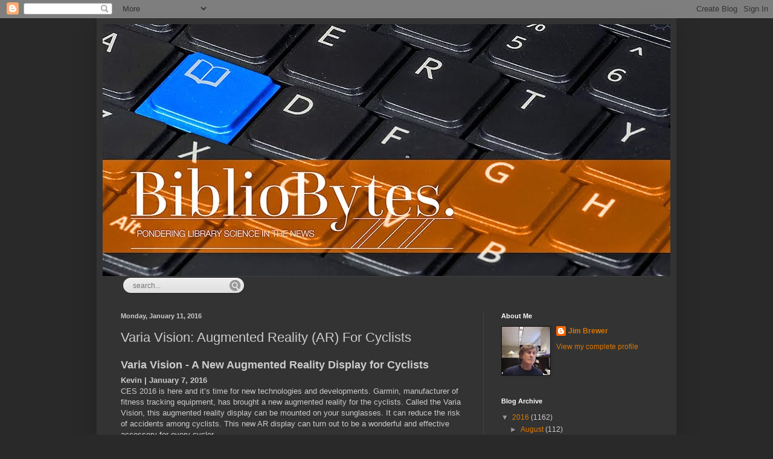

--- FILE ---
content_type: text/html; charset=UTF-8
request_url: http://bibliobytes.blogspot.com/2016/01/varia-vision-augmented-reality-ar-for.html
body_size: 17119
content:
<!DOCTYPE html>
<html class='v2' dir='ltr' xmlns='http://www.w3.org/1999/xhtml' xmlns:b='http://www.google.com/2005/gml/b' xmlns:data='http://www.google.com/2005/gml/data' xmlns:expr='http://www.google.com/2005/gml/expr'>
<head>
<link href='https://www.blogger.com/static/v1/widgets/335934321-css_bundle_v2.css' rel='stylesheet' type='text/css'/>
<meta content='width=1100' name='viewport'/>
<meta content='text/html; charset=UTF-8' http-equiv='Content-Type'/>
<meta content='blogger' name='generator'/>
<link href='http://bibliobytes.blogspot.com/favicon.ico' rel='icon' type='image/x-icon'/>
<link href='http://bibliobytes.blogspot.com/2016/01/varia-vision-augmented-reality-ar-for.html' rel='canonical'/>
<link rel="alternate" type="application/atom+xml" title="Biblio Bytes: Pondering Library Science in the News - Atom" href="http://bibliobytes.blogspot.com/feeds/posts/default" />
<link rel="alternate" type="application/rss+xml" title="Biblio Bytes: Pondering Library Science in the News - RSS" href="http://bibliobytes.blogspot.com/feeds/posts/default?alt=rss" />
<link rel="service.post" type="application/atom+xml" title="Biblio Bytes: Pondering Library Science in the News - Atom" href="https://www.blogger.com/feeds/295845461648026194/posts/default" />

<link rel="alternate" type="application/atom+xml" title="Biblio Bytes: Pondering Library Science in the News - Atom" href="http://bibliobytes.blogspot.com/feeds/8337012371618283/comments/default" />
<!--Can't find substitution for tag [blog.ieCssRetrofitLinks]-->
<link href='https://static.garmincdn.com/en/products/010-01952-00/g/ad-01.jpg' rel='image_src'/>
<meta content='http://bibliobytes.blogspot.com/2016/01/varia-vision-augmented-reality-ar-for.html' property='og:url'/>
<meta content='Varia Vision: Augmented Reality (AR) For Cyclists' property='og:title'/>
<meta content=' Varia Vision - A New Augmented Reality Display for Cyclists   Kevin | January 7, 2016  CES 2016 is here and it’s time for new technologies ...' property='og:description'/>
<meta content='https://lh3.googleusercontent.com/blogger_img_proxy/AEn0k_t1OflyWBl7_wXt8CxpxSCDXjRa5azQ1oikcSYY5Ey3wpboL8ybFv2Qt3A57-LPje-1DzNqvM_F8_A3NzNpzaovkzLlpJx-0COak7tC60JXhwstErPEXJraFvuUjcaAyqIAPGH1=w1200-h630-p-k-no-nu' property='og:image'/>
<title>Biblio Bytes: Pondering Library Science in the News: Varia Vision: Augmented Reality (AR) For Cyclists</title>
<style id='page-skin-1' type='text/css'><!--
/*
-----------------------------------------------
Blogger Template Style
Name:     Simple
Designer: Blogger
URL:      www.blogger.com
----------------------------------------------- */
/* Content
----------------------------------------------- */
body {
font: normal normal 12px Arial, Tahoma, Helvetica, FreeSans, sans-serif;
color: #cccccc;
background: #292929 none repeat scroll top left;
padding: 0 40px 40px 40px;
}
html body .region-inner {
min-width: 0;
max-width: 100%;
width: auto;
}
h2 {
font-size: 22px;
}
a:link {
text-decoration:none;
color: #dd7700;
}
a:visited {
text-decoration:none;
color: #cc6600;
}
a:hover {
text-decoration:underline;
color: #cc6600;
}
.body-fauxcolumn-outer .fauxcolumn-inner {
background: transparent none repeat scroll top left;
_background-image: none;
}
.body-fauxcolumn-outer .cap-top {
position: absolute;
z-index: 1;
height: 400px;
width: 100%;
}
.body-fauxcolumn-outer .cap-top .cap-left {
width: 100%;
background: transparent none repeat-x scroll top left;
_background-image: none;
}
.content-outer {
-moz-box-shadow: 0 0 40px rgba(0, 0, 0, .15);
-webkit-box-shadow: 0 0 5px rgba(0, 0, 0, .15);
-goog-ms-box-shadow: 0 0 10px #333333;
box-shadow: 0 0 40px rgba(0, 0, 0, .15);
margin-bottom: 1px;
}
.content-inner {
padding: 10px 10px;
}
.content-inner {
background-color: #333333;
}
/* Header
----------------------------------------------- */
.header-outer {
background: transparent none repeat-x scroll 0 -400px;
_background-image: none;
}
.Header h1 {
font: normal normal 60px Arial, Tahoma, Helvetica, FreeSans, sans-serif;
color: #ffffff;
text-shadow: -1px -1px 1px rgba(0, 0, 0, .2);
}
.Header h1 a {
color: #ffffff;
}
.Header .description {
font-size: 140%;
color: #aaaaaa;
}
.header-inner .Header .titlewrapper {
padding: 22px 30px;
}
.header-inner .Header .descriptionwrapper {
padding: 0 30px;
}
/* Tabs
----------------------------------------------- */
.tabs-inner .section:first-child {
border-top: 1px solid #404040;
}
.tabs-inner .section:first-child ul {
margin-top: -1px;
border-top: 1px solid #404040;
border-left: 0 solid #404040;
border-right: 0 solid #404040;
}
.tabs-inner .widget ul {
background: #222222 none repeat-x scroll 0 -800px;
_background-image: none;
border-bottom: 1px solid #404040;
margin-top: 0;
margin-left: -30px;
margin-right: -30px;
}
.tabs-inner .widget li a {
display: inline-block;
padding: .6em 1em;
font: normal normal 14px Arial, Tahoma, Helvetica, FreeSans, sans-serif;
color: #999999;
border-left: 1px solid #333333;
border-right: 0 solid #404040;
}
.tabs-inner .widget li:first-child a {
border-left: none;
}
.tabs-inner .widget li.selected a, .tabs-inner .widget li a:hover {
color: #ffffff;
background-color: #000000;
text-decoration: none;
}
/* Columns
----------------------------------------------- */
.main-outer {
border-top: 0 solid #404040;
}
.fauxcolumn-left-outer .fauxcolumn-inner {
border-right: 1px solid #404040;
}
.fauxcolumn-right-outer .fauxcolumn-inner {
border-left: 1px solid #404040;
}
/* Headings
----------------------------------------------- */
div.widget > h2,
div.widget h2.title {
margin: 0 0 1em 0;
font: normal bold 11px Arial, Tahoma, Helvetica, FreeSans, sans-serif;
color: #ffffff;
}
/* Widgets
----------------------------------------------- */
.widget .zippy {
color: #999999;
text-shadow: 2px 2px 1px rgba(0, 0, 0, .1);
}
.widget .popular-posts ul {
list-style: none;
}
/* Posts
----------------------------------------------- */
h2.date-header {
font: normal bold 11px Arial, Tahoma, Helvetica, FreeSans, sans-serif;
}
.date-header span {
background-color: transparent;
color: #cccccc;
padding: inherit;
letter-spacing: inherit;
margin: inherit;
}
.main-inner {
padding-top: 30px;
padding-bottom: 30px;
}
.main-inner .column-center-inner {
padding: 0 15px;
}
.main-inner .column-center-inner .section {
margin: 0 15px;
}
.post {
margin: 0 0 25px 0;
}
h3.post-title, .comments h4 {
font: normal normal 22px Arial, Tahoma, Helvetica, FreeSans, sans-serif;
margin: .75em 0 0;
}
.post-body {
font-size: 110%;
line-height: 1.4;
position: relative;
}
.post-body img, .post-body .tr-caption-container, .Profile img, .Image img,
.BlogList .item-thumbnail img {
padding: 0;
background: #111111;
border: 1px solid #111111;
-moz-box-shadow: 1px 1px 5px rgba(0, 0, 0, .1);
-webkit-box-shadow: 1px 1px 5px rgba(0, 0, 0, .1);
box-shadow: 1px 1px 5px rgba(0, 0, 0, .1);
}
.post-body img, .post-body .tr-caption-container {
padding: 1px;
}
.post-body .tr-caption-container {
color: #cccccc;
}
.post-body .tr-caption-container img {
padding: 0;
background: transparent;
border: none;
-moz-box-shadow: 0 0 0 rgba(0, 0, 0, .1);
-webkit-box-shadow: 0 0 0 rgba(0, 0, 0, .1);
box-shadow: 0 0 0 rgba(0, 0, 0, .1);
}
.post-header {
margin: 0 0 1.5em;
line-height: 1.6;
font-size: 90%;
}
.post-footer {
margin: 20px -2px 0;
padding: 5px 10px;
color: #888888;
background-color: #303030;
border-bottom: 1px solid #444444;
line-height: 1.6;
font-size: 90%;
}
#comments .comment-author {
padding-top: 1.5em;
border-top: 1px solid #404040;
background-position: 0 1.5em;
}
#comments .comment-author:first-child {
padding-top: 0;
border-top: none;
}
.avatar-image-container {
margin: .2em 0 0;
}
#comments .avatar-image-container img {
border: 1px solid #111111;
}
/* Comments
----------------------------------------------- */
.comments .comments-content .icon.blog-author {
background-repeat: no-repeat;
background-image: url([data-uri]);
}
.comments .comments-content .loadmore a {
border-top: 1px solid #999999;
border-bottom: 1px solid #999999;
}
.comments .comment-thread.inline-thread {
background-color: #303030;
}
.comments .continue {
border-top: 2px solid #999999;
}
/* Accents
---------------------------------------------- */
.section-columns td.columns-cell {
border-left: 1px solid #404040;
}
.blog-pager {
background: transparent none no-repeat scroll top center;
}
.blog-pager-older-link, .home-link,
.blog-pager-newer-link {
background-color: #333333;
padding: 5px;
}
.footer-outer {
border-top: 0 dashed #bbbbbb;
}
/* Mobile
----------------------------------------------- */
body.mobile  {
background-size: auto;
}
.mobile .body-fauxcolumn-outer {
background: transparent none repeat scroll top left;
}
.mobile .body-fauxcolumn-outer .cap-top {
background-size: 100% auto;
}
.mobile .content-outer {
-webkit-box-shadow: 0 0 3px rgba(0, 0, 0, .15);
box-shadow: 0 0 3px rgba(0, 0, 0, .15);
}
.mobile .tabs-inner .widget ul {
margin-left: 0;
margin-right: 0;
}
.mobile .post {
margin: 0;
}
.mobile .main-inner .column-center-inner .section {
margin: 0;
}
.mobile .date-header span {
padding: 0.1em 10px;
margin: 0 -10px;
}
.mobile h3.post-title {
margin: 0;
}
.mobile .blog-pager {
background: transparent none no-repeat scroll top center;
}
.mobile .footer-outer {
border-top: none;
}
.mobile .main-inner, .mobile .footer-inner {
background-color: #333333;
}
.mobile-index-contents {
color: #cccccc;
}
.mobile-link-button {
background-color: #dd7700;
}
.mobile-link-button a:link, .mobile-link-button a:visited {
color: #ffffff;
}
.mobile .tabs-inner .section:first-child {
border-top: none;
}
.mobile .tabs-inner .PageList .widget-content {
background-color: #000000;
color: #ffffff;
border-top: 1px solid #404040;
border-bottom: 1px solid #404040;
}
.mobile .tabs-inner .PageList .widget-content .pagelist-arrow {
border-left: 1px solid #404040;
}

--></style>
<style id='template-skin-1' type='text/css'><!--
body {
min-width: 960px;
}
.content-outer, .content-fauxcolumn-outer, .region-inner {
min-width: 960px;
max-width: 960px;
_width: 960px;
}
.main-inner .columns {
padding-left: 0px;
padding-right: 310px;
}
.main-inner .fauxcolumn-center-outer {
left: 0px;
right: 310px;
/* IE6 does not respect left and right together */
_width: expression(this.parentNode.offsetWidth -
parseInt("0px") -
parseInt("310px") + 'px');
}
.main-inner .fauxcolumn-left-outer {
width: 0px;
}
.main-inner .fauxcolumn-right-outer {
width: 310px;
}
.main-inner .column-left-outer {
width: 0px;
right: 100%;
margin-left: -0px;
}
.main-inner .column-right-outer {
width: 310px;
margin-right: -310px;
}
#layout {
min-width: 0;
}
#layout .content-outer {
min-width: 0;
width: 800px;
}
#layout .region-inner {
min-width: 0;
width: auto;
}
--></style>
<link href='https://www.blogger.com/dyn-css/authorization.css?targetBlogID=295845461648026194&amp;zx=58981f69-dfcd-48ee-aa3e-adc4084b5276' media='none' onload='if(media!=&#39;all&#39;)media=&#39;all&#39;' rel='stylesheet'/><noscript><link href='https://www.blogger.com/dyn-css/authorization.css?targetBlogID=295845461648026194&amp;zx=58981f69-dfcd-48ee-aa3e-adc4084b5276' rel='stylesheet'/></noscript>
<meta name='google-adsense-platform-account' content='ca-host-pub-1556223355139109'/>
<meta name='google-adsense-platform-domain' content='blogspot.com'/>

</head>
<script>
  (function(i,s,o,g,r,a,m){i['GoogleAnalyticsObject']=r;i[r]=i[r]||function(){
  (i[r].q=i[r].q||[]).push(arguments)},i[r].l=1*new Date();a=s.createElement(o),
  m=s.getElementsByTagName(o)[0];a.async=1;a.src=g;m.parentNode.insertBefore(a,m)
  })(window,document,'script','//www.google-analytics.com/analytics.js','ga');

  ga('create', 'UA-64746707-1', 'auto');
  ga('send', 'pageview');

</script>
<body class='loading variant-dark'>
<div class='navbar section' id='navbar' name='Navbar'><div class='widget Navbar' data-version='1' id='Navbar1'><script type="text/javascript">
    function setAttributeOnload(object, attribute, val) {
      if(window.addEventListener) {
        window.addEventListener('load',
          function(){ object[attribute] = val; }, false);
      } else {
        window.attachEvent('onload', function(){ object[attribute] = val; });
      }
    }
  </script>
<div id="navbar-iframe-container"></div>
<script type="text/javascript" src="https://apis.google.com/js/platform.js"></script>
<script type="text/javascript">
      gapi.load("gapi.iframes:gapi.iframes.style.bubble", function() {
        if (gapi.iframes && gapi.iframes.getContext) {
          gapi.iframes.getContext().openChild({
              url: 'https://www.blogger.com/navbar/295845461648026194?po\x3d8337012371618283\x26origin\x3dhttp://bibliobytes.blogspot.com',
              where: document.getElementById("navbar-iframe-container"),
              id: "navbar-iframe"
          });
        }
      });
    </script><script type="text/javascript">
(function() {
var script = document.createElement('script');
script.type = 'text/javascript';
script.src = '//pagead2.googlesyndication.com/pagead/js/google_top_exp.js';
var head = document.getElementsByTagName('head')[0];
if (head) {
head.appendChild(script);
}})();
</script>
</div></div>
<div class='body-fauxcolumns'>
<div class='fauxcolumn-outer body-fauxcolumn-outer'>
<div class='cap-top'>
<div class='cap-left'></div>
<div class='cap-right'></div>
</div>
<div class='fauxborder-left'>
<div class='fauxborder-right'></div>
<div class='fauxcolumn-inner'>
</div>
</div>
<div class='cap-bottom'>
<div class='cap-left'></div>
<div class='cap-right'></div>
</div>
</div>
</div>
<div class='content'>
<div class='content-fauxcolumns'>
<div class='fauxcolumn-outer content-fauxcolumn-outer'>
<div class='cap-top'>
<div class='cap-left'></div>
<div class='cap-right'></div>
</div>
<div class='fauxborder-left'>
<div class='fauxborder-right'></div>
<div class='fauxcolumn-inner'>
</div>
</div>
<div class='cap-bottom'>
<div class='cap-left'></div>
<div class='cap-right'></div>
</div>
</div>
</div>
<div class='content-outer'>
<div class='content-cap-top cap-top'>
<div class='cap-left'></div>
<div class='cap-right'></div>
</div>
<div class='fauxborder-left content-fauxborder-left'>
<div class='fauxborder-right content-fauxborder-right'></div>
<div class='content-inner'>
<header>
<div class='header-outer'>
<div class='header-cap-top cap-top'>
<div class='cap-left'></div>
<div class='cap-right'></div>
</div>
<div class='fauxborder-left header-fauxborder-left'>
<div class='fauxborder-right header-fauxborder-right'></div>
<div class='region-inner header-inner'>
<div class='header section' id='header' name='Header'><div class='widget Header' data-version='1' id='Header1'>
<div id='header-inner'>
<a href='http://bibliobytes.blogspot.com/' style='display: block'>
<img alt='Biblio Bytes: Pondering Library Science in the News' height='417px; ' id='Header1_headerimg' src='https://blogger.googleusercontent.com/img/b/R29vZ2xl/AVvXsEh98iDyH262i53XOjm3BvZ-TBUYKjwxikquX80tJ7OGjyGJS0NA_l98MSMrKNV4ospxAZiKDsXxzhsD5kZ_bmaEQ-Tc4NzoY8gy0v_iBRNlKvs3gqJIytFw4pCCSvBUtns7tqFIy5KIDyM/s1600/Keyboard+Header+faded_a.jpg' style='display: block' width='1000px; '/>
</a>
</div>
</div></div>
</div>
</div>
<div class='header-cap-bottom cap-bottom'>
<div class='cap-left'></div>
<div class='cap-right'></div>
</div>
</div>
</header>
<div class='tabs-outer'>
<div class='tabs-cap-top cap-top'>
<div class='cap-left'></div>
<div class='cap-right'></div>
</div>
<div class='fauxborder-left tabs-fauxborder-left'>
<div class='fauxborder-right tabs-fauxborder-right'></div>
<div class='region-inner tabs-inner'>
<div class='tabs section' id='crosscol' name='Cross-Column'><div class='widget HTML' data-version='1' id='HTML1'>
<h2 class='title'>Search Box</h2>
<div class='widget-content'>
<style>
#searchbox {
    background: url(https://blogger.googleusercontent.com/img/b/R29vZ2xl/AVvXsEi5FwFnASnoUN0I-J_hHrLNNbyavzSFlHnnFcuJJblz5ayCJ6djygcVapxuu6IJwHpwRRul3hZAXSVNg_cdD5W_J_i_cUwWX3h97a8FdhxmbkHAMD3khlyGB-0H4j50akOg_C3XU6VguJY2/s1600/searchbar.png) no-repeat;
    width: 208px;
    height: 29px;
}
input:focus::-webkit-input-placeholder {
    color: transparent;
}
input:focus:-moz-placeholder {
    color: transparent;
}
input:focus::-moz-placeholder {
    color: transparent;
}
#searchbox input {
    outline: none;
}
#searchbox input[type="text"] {
    background: transparent;
    margin: 3px 0px 0px 20px;
    padding: 5px 0px 5px 0px;
    border-width: 0px;
    font-family: "Arial Narrow", Arial, sans-serif;
    font-size: 12px;
    color: #828282;
    width: 70%;
    display: inline-table;
    vertical-align: top;
}
#button-submit {
    background: url(https://blogger.googleusercontent.com/img/b/R29vZ2xl/AVvXsEjK7PCqIvFYFvfP4AwvFYZHU5qgckfpi96f29OVnNETitK759_6_leJ_s2fH55r9E9xSauG2dSfCI2dUeiT7edd-bxGsAqrz8v4tJJ2iHu2SELMpNfsBhZRSbh_n3syHeldQcVpDdFuOvns/s1600/magnifier.png) no-repeat;
    border-width: 0px;
    cursor: pointer;
    margin-left: 10px;
    margin-top: 4px;
    width: 21px;
    height: 22px;
}
#button-submit:hover {
    background: url(https://blogger.googleusercontent.com/img/b/R29vZ2xl/AVvXsEgebqqds_duY1OEVVdGCReqwV5_L2oU9tCIahvlmmGbHO0VSo-JHJtghWhFuW1Qs12dg5C6Na-JkiHiq1lIJuIb2mHrMqZDfpoKV-k1JHRLtH_53Qd6e05ZkEo_x_jnY5DBRPtIMpcg2Xnc/s1600/magnifier-hover.png) no-repeat;
}
#button-submit:active {
    background: url(https://blogger.googleusercontent.com/img/b/R29vZ2xl/AVvXsEgebqqds_duY1OEVVdGCReqwV5_L2oU9tCIahvlmmGbHO0VSo-JHJtghWhFuW1Qs12dg5C6Na-JkiHiq1lIJuIb2mHrMqZDfpoKV-k1JHRLtH_53Qd6e05ZkEo_x_jnY5DBRPtIMpcg2Xnc/s1600/magnifier-hover.png) no-repeat;
    outline: none;
}
#button-submit::-moz-focus-inner {
    border: 0;
}
</style>

<form id="searchbox" method="get" action="/search" autocomplete="off">
    <input name="q" type="text" size="15" placeholder="search..." />
    <input id="button-submit" type="submit" value="" />
</form>
</div>
<div class='clear'></div>
</div></div>
<div class='tabs no-items section' id='crosscol-overflow' name='Cross-Column 2'></div>
</div>
</div>
<div class='tabs-cap-bottom cap-bottom'>
<div class='cap-left'></div>
<div class='cap-right'></div>
</div>
</div>
<div class='main-outer'>
<div class='main-cap-top cap-top'>
<div class='cap-left'></div>
<div class='cap-right'></div>
</div>
<div class='fauxborder-left main-fauxborder-left'>
<div class='fauxborder-right main-fauxborder-right'></div>
<div class='region-inner main-inner'>
<div class='columns fauxcolumns'>
<div class='fauxcolumn-outer fauxcolumn-center-outer'>
<div class='cap-top'>
<div class='cap-left'></div>
<div class='cap-right'></div>
</div>
<div class='fauxborder-left'>
<div class='fauxborder-right'></div>
<div class='fauxcolumn-inner'>
</div>
</div>
<div class='cap-bottom'>
<div class='cap-left'></div>
<div class='cap-right'></div>
</div>
</div>
<div class='fauxcolumn-outer fauxcolumn-left-outer'>
<div class='cap-top'>
<div class='cap-left'></div>
<div class='cap-right'></div>
</div>
<div class='fauxborder-left'>
<div class='fauxborder-right'></div>
<div class='fauxcolumn-inner'>
</div>
</div>
<div class='cap-bottom'>
<div class='cap-left'></div>
<div class='cap-right'></div>
</div>
</div>
<div class='fauxcolumn-outer fauxcolumn-right-outer'>
<div class='cap-top'>
<div class='cap-left'></div>
<div class='cap-right'></div>
</div>
<div class='fauxborder-left'>
<div class='fauxborder-right'></div>
<div class='fauxcolumn-inner'>
</div>
</div>
<div class='cap-bottom'>
<div class='cap-left'></div>
<div class='cap-right'></div>
</div>
</div>
<!-- corrects IE6 width calculation -->
<div class='columns-inner'>
<div class='column-center-outer'>
<div class='column-center-inner'>
<div class='main section' id='main' name='Main'><div class='widget Blog' data-version='1' id='Blog1'>
<div class='blog-posts hfeed'>

          <div class="date-outer">
        
<h2 class='date-header'><span>Monday, January 11, 2016</span></h2>

          <div class="date-posts">
        
<div class='post-outer'>
<div class='post hentry' itemprop='blogPost' itemscope='itemscope' itemtype='http://schema.org/BlogPosting'>
<meta content='https://static.garmincdn.com/en/products/010-01952-00/g/ad-01.jpg' itemprop='image_url'/>
<meta content='295845461648026194' itemprop='blogId'/>
<meta content='8337012371618283' itemprop='postId'/>
<a name='8337012371618283'></a>
<h3 class='post-title entry-title' itemprop='name'>
Varia Vision: Augmented Reality (AR) For Cyclists
</h3>
<div class='post-header'>
<div class='post-header-line-1'></div>
</div>
<div class='post-body entry-content' id='post-body-8337012371618283' itemprop='description articleBody'>
<h2>
<span style="font-family: Trebuchet MS, sans-serif; font-size: large;">Varia Vision - A New Augmented Reality Display for Cyclists</span></h2>
<h3>
<span style="font-family: Trebuchet MS, sans-serif; font-size: small;">Kevin | January 7, 2016</span></h3>
<span style="font-family: Trebuchet MS, sans-serif;">CES 2016 is here and it&#8217;s time for new technologies and developments. Garmin, manufacturer of fitness tracking equipment, has brought a new augmented reality for the cyclists. Called the Varia Vision, this augmented reality display can be mounted on your sunglasses. It can reduce the risk of accidents among cyclists. This new AR display can turn out to be a wonderful and effective accessory for every cycler.</span><br />
<br />
<table align="center" cellpadding="0" cellspacing="0" class="tr-caption-container" style="margin-left: auto; margin-right: auto; text-align: center;"><tbody>
<tr><td style="text-align: center;"><img alt="varia vision" height="201" src="https://static.garmincdn.com/en/products/010-01952-00/g/ad-01.jpg" style="margin-left: auto; margin-right: auto;" width="640" /></td></tr>
<tr><td class="tr-caption" style="text-align: center;"><span style="font-family: Trebuchet MS, sans-serif; font-size: x-small;">Source:&nbsp;<a href="https://buy.garmin.com/en-US/US/into-sports/cycling/varia-vision-in-sight-display/prod530536.html" target="_blank">https://buy.garmin.com/en-US/US/into-sports/cycling/varia-vision-in-sight-display/prod530536.html</a></span></td></tr>
</tbody></table>
<br />
<span style="font-family: Trebuchet MS, sans-serif;">&lt;more at <a href="http://www.augmentedrealitytrends.com/augmented-reality/varia-vision.html" target="_blank">http://www.augmentedrealitytrends.com/augmented-reality/varia-vision.html</a>; related links:&nbsp;<a href="https://buy.garmin.com/en-US/US/into-sports/cycling/varia-vision-in-sight-display/prod530536.html" target="_blank">https://buy.garmin.com/en-US/US/into-sports/cycling/varia-vision-in-sight-display/prod530536.html</a>&nbsp;<i>(Varia Vision&#8482; In-sight Display.&nbsp;Part Number: 010-01952-00)</i>&nbsp;and&nbsp;<a href="http://thenextdigit.com/27494/garmins-varia-vision-brings-augmented-reality-cycling/" target="_blank">http://thenextdigit.com/27494/garmins-varia-vision-brings-augmented-reality-cycling/</a>&nbsp;<i>(Garmin's Varia Vision brings augmented reality to cycling. January 11, 2016)</i>&gt;</span>
<div style='clear: both;'></div>
</div>
<div class='post-footer'>
<div class='post-footer-line post-footer-line-1'><span class='post-author vcard'>
Posted by
<span class='fn' itemprop='author' itemscope='itemscope' itemtype='http://schema.org/Person'>
<meta content='https://www.blogger.com/profile/08998908889819511860' itemprop='url'/>
<a class='g-profile' href='https://www.blogger.com/profile/08998908889819511860' rel='author' title='author profile'>
<span itemprop='name'>Jim Brewer</span>
</a>
</span>
</span>
<span class='post-timestamp'>
at
<meta content='http://bibliobytes.blogspot.com/2016/01/varia-vision-augmented-reality-ar-for.html' itemprop='url'/>
<a class='timestamp-link' href='http://bibliobytes.blogspot.com/2016/01/varia-vision-augmented-reality-ar-for.html' rel='bookmark' title='permanent link'><abbr class='published' itemprop='datePublished' title='2016-01-11T09:50:00-08:00'>9:50&#8239;AM</abbr></a>
</span>
<span class='post-comment-link'>
</span>
<span class='post-icons'>
<span class='item-control blog-admin pid-1613893984'>
<a href='https://www.blogger.com/post-edit.g?blogID=295845461648026194&postID=8337012371618283&from=pencil' title='Edit Post'>
<img alt='' class='icon-action' height='18' src='https://resources.blogblog.com/img/icon18_edit_allbkg.gif' width='18'/>
</a>
</span>
</span>
<div class='post-share-buttons goog-inline-block'>
<a class='goog-inline-block share-button sb-email' href='https://www.blogger.com/share-post.g?blogID=295845461648026194&postID=8337012371618283&target=email' target='_blank' title='Email This'><span class='share-button-link-text'>Email This</span></a><a class='goog-inline-block share-button sb-blog' href='https://www.blogger.com/share-post.g?blogID=295845461648026194&postID=8337012371618283&target=blog' onclick='window.open(this.href, "_blank", "height=270,width=475"); return false;' target='_blank' title='BlogThis!'><span class='share-button-link-text'>BlogThis!</span></a><a class='goog-inline-block share-button sb-twitter' href='https://www.blogger.com/share-post.g?blogID=295845461648026194&postID=8337012371618283&target=twitter' target='_blank' title='Share to X'><span class='share-button-link-text'>Share to X</span></a><a class='goog-inline-block share-button sb-facebook' href='https://www.blogger.com/share-post.g?blogID=295845461648026194&postID=8337012371618283&target=facebook' onclick='window.open(this.href, "_blank", "height=430,width=640"); return false;' target='_blank' title='Share to Facebook'><span class='share-button-link-text'>Share to Facebook</span></a><a class='goog-inline-block share-button sb-pinterest' href='https://www.blogger.com/share-post.g?blogID=295845461648026194&postID=8337012371618283&target=pinterest' target='_blank' title='Share to Pinterest'><span class='share-button-link-text'>Share to Pinterest</span></a>
</div>
</div>
<div class='post-footer-line post-footer-line-2'><span class='post-labels'>
</span>
</div>
<div class='post-footer-line post-footer-line-3'><span class='post-location'>
</span>
</div>
</div>
</div>
<div class='comments' id='comments'>
<a name='comments'></a>
<h4>1 comment:</h4>
<div class='comments-content'>
<script async='async' src='' type='text/javascript'></script>
<script type='text/javascript'>
    (function() {
      var items = null;
      var msgs = null;
      var config = {};

// <![CDATA[
      var cursor = null;
      if (items && items.length > 0) {
        cursor = parseInt(items[items.length - 1].timestamp) + 1;
      }

      var bodyFromEntry = function(entry) {
        var text = (entry &&
                    ((entry.content && entry.content.$t) ||
                     (entry.summary && entry.summary.$t))) ||
            '';
        if (entry && entry.gd$extendedProperty) {
          for (var k in entry.gd$extendedProperty) {
            if (entry.gd$extendedProperty[k].name == 'blogger.contentRemoved') {
              return '<span class="deleted-comment">' + text + '</span>';
            }
          }
        }
        return text;
      }

      var parse = function(data) {
        cursor = null;
        var comments = [];
        if (data && data.feed && data.feed.entry) {
          for (var i = 0, entry; entry = data.feed.entry[i]; i++) {
            var comment = {};
            // comment ID, parsed out of the original id format
            var id = /blog-(\d+).post-(\d+)/.exec(entry.id.$t);
            comment.id = id ? id[2] : null;
            comment.body = bodyFromEntry(entry);
            comment.timestamp = Date.parse(entry.published.$t) + '';
            if (entry.author && entry.author.constructor === Array) {
              var auth = entry.author[0];
              if (auth) {
                comment.author = {
                  name: (auth.name ? auth.name.$t : undefined),
                  profileUrl: (auth.uri ? auth.uri.$t : undefined),
                  avatarUrl: (auth.gd$image ? auth.gd$image.src : undefined)
                };
              }
            }
            if (entry.link) {
              if (entry.link[2]) {
                comment.link = comment.permalink = entry.link[2].href;
              }
              if (entry.link[3]) {
                var pid = /.*comments\/default\/(\d+)\?.*/.exec(entry.link[3].href);
                if (pid && pid[1]) {
                  comment.parentId = pid[1];
                }
              }
            }
            comment.deleteclass = 'item-control blog-admin';
            if (entry.gd$extendedProperty) {
              for (var k in entry.gd$extendedProperty) {
                if (entry.gd$extendedProperty[k].name == 'blogger.itemClass') {
                  comment.deleteclass += ' ' + entry.gd$extendedProperty[k].value;
                } else if (entry.gd$extendedProperty[k].name == 'blogger.displayTime') {
                  comment.displayTime = entry.gd$extendedProperty[k].value;
                }
              }
            }
            comments.push(comment);
          }
        }
        return comments;
      };

      var paginator = function(callback) {
        if (hasMore()) {
          var url = config.feed + '?alt=json&v=2&orderby=published&reverse=false&max-results=50';
          if (cursor) {
            url += '&published-min=' + new Date(cursor).toISOString();
          }
          window.bloggercomments = function(data) {
            var parsed = parse(data);
            cursor = parsed.length < 50 ? null
                : parseInt(parsed[parsed.length - 1].timestamp) + 1
            callback(parsed);
            window.bloggercomments = null;
          }
          url += '&callback=bloggercomments';
          var script = document.createElement('script');
          script.type = 'text/javascript';
          script.src = url;
          document.getElementsByTagName('head')[0].appendChild(script);
        }
      };
      var hasMore = function() {
        return !!cursor;
      };
      var getMeta = function(key, comment) {
        if ('iswriter' == key) {
          var matches = !!comment.author
              && comment.author.name == config.authorName
              && comment.author.profileUrl == config.authorUrl;
          return matches ? 'true' : '';
        } else if ('deletelink' == key) {
          return config.baseUri + '/comment/delete/'
               + config.blogId + '/' + comment.id;
        } else if ('deleteclass' == key) {
          return comment.deleteclass;
        }
        return '';
      };

      var replybox = null;
      var replyUrlParts = null;
      var replyParent = undefined;

      var onReply = function(commentId, domId) {
        if (replybox == null) {
          // lazily cache replybox, and adjust to suit this style:
          replybox = document.getElementById('comment-editor');
          if (replybox != null) {
            replybox.height = '250px';
            replybox.style.display = 'block';
            replyUrlParts = replybox.src.split('#');
          }
        }
        if (replybox && (commentId !== replyParent)) {
          replybox.src = '';
          document.getElementById(domId).insertBefore(replybox, null);
          replybox.src = replyUrlParts[0]
              + (commentId ? '&parentID=' + commentId : '')
              + '#' + replyUrlParts[1];
          replyParent = commentId;
        }
      };

      var hash = (window.location.hash || '#').substring(1);
      var startThread, targetComment;
      if (/^comment-form_/.test(hash)) {
        startThread = hash.substring('comment-form_'.length);
      } else if (/^c[0-9]+$/.test(hash)) {
        targetComment = hash.substring(1);
      }

      // Configure commenting API:
      var configJso = {
        'maxDepth': config.maxThreadDepth
      };
      var provider = {
        'id': config.postId,
        'data': items,
        'loadNext': paginator,
        'hasMore': hasMore,
        'getMeta': getMeta,
        'onReply': onReply,
        'rendered': true,
        'initComment': targetComment,
        'initReplyThread': startThread,
        'config': configJso,
        'messages': msgs
      };

      var render = function() {
        if (window.goog && window.goog.comments) {
          var holder = document.getElementById('comment-holder');
          window.goog.comments.render(holder, provider);
        }
      };

      // render now, or queue to render when library loads:
      if (window.goog && window.goog.comments) {
        render();
      } else {
        window.goog = window.goog || {};
        window.goog.comments = window.goog.comments || {};
        window.goog.comments.loadQueue = window.goog.comments.loadQueue || [];
        window.goog.comments.loadQueue.push(render);
      }
    })();
// ]]>
  </script>
<div id='comment-holder'>
<div class="comment-thread toplevel-thread"><ol id="top-ra"><li class="comment" id="c1056818748978913503"><div class="avatar-image-container"><img src="//resources.blogblog.com/img/blank.gif" alt=""/></div><div class="comment-block"><div class="comment-header"><cite class="user">Anonymous</cite><span class="icon user "></span><span class="datetime secondary-text"><a rel="nofollow" href="http://bibliobytes.blogspot.com/2016/01/varia-vision-augmented-reality-ar-for.html?showComment=1481239025662#c1056818748978913503">December 8, 2016 at 3:17&#8239;PM</a></span></div><p class="comment-content">Virtual reality can lead to new and exciting discoveries in these areas which impact upon our day to day lives.<br><br><a href="http://www.simwave.ca/" rel="nofollow">Virtual Reality Booth</a> </p><span class="comment-actions secondary-text"><a class="comment-reply" target="_self" data-comment-id="1056818748978913503">Reply</a><span class="item-control blog-admin blog-admin pid-67569244"><a target="_self" href="https://www.blogger.com/comment/delete/295845461648026194/1056818748978913503">Delete</a></span></span></div><div class="comment-replies"><div id="c1056818748978913503-rt" class="comment-thread inline-thread hidden"><span class="thread-toggle thread-expanded"><span class="thread-arrow"></span><span class="thread-count"><a target="_self">Replies</a></span></span><ol id="c1056818748978913503-ra" class="thread-chrome thread-expanded"><div></div><div id="c1056818748978913503-continue" class="continue"><a class="comment-reply" target="_self" data-comment-id="1056818748978913503">Reply</a></div></ol></div></div><div class="comment-replybox-single" id="c1056818748978913503-ce"></div></li></ol><div id="top-continue" class="continue"><a class="comment-reply" target="_self">Add comment</a></div><div class="comment-replybox-thread" id="top-ce"></div><div class="loadmore hidden" data-post-id="8337012371618283"><a target="_self">Load more...</a></div></div>
</div>
</div>
<p class='comment-footer'>
<div class='comment-form'>
<a name='comment-form'></a>
<p>
</p>
<a href='https://www.blogger.com/comment/frame/295845461648026194?po=8337012371618283&hl=en&saa=85391&origin=http://bibliobytes.blogspot.com' id='comment-editor-src'></a>
<iframe allowtransparency='true' class='blogger-iframe-colorize blogger-comment-from-post' frameborder='0' height='410px' id='comment-editor' name='comment-editor' src='' width='100%'></iframe>
<script src='https://www.blogger.com/static/v1/jsbin/2830521187-comment_from_post_iframe.js' type='text/javascript'></script>
<script type='text/javascript'>
      BLOG_CMT_createIframe('https://www.blogger.com/rpc_relay.html');
    </script>
</div>
</p>
<div id='backlinks-container'>
<div id='Blog1_backlinks-container'>
</div>
</div>
</div>
</div>

        </div></div>
      
</div>
<div class='blog-pager' id='blog-pager'>
<span id='blog-pager-newer-link'>
<a class='blog-pager-newer-link' href='http://bibliobytes.blogspot.com/2016/01/asteroid-metal-used-in-3d-printing.html' id='Blog1_blog-pager-newer-link' title='Newer Post'>Newer Post</a>
</span>
<span id='blog-pager-older-link'>
<a class='blog-pager-older-link' href='http://bibliobytes.blogspot.com/2016/01/brain-training.html' id='Blog1_blog-pager-older-link' title='Older Post'>Older Post</a>
</span>
<a class='home-link' href='http://bibliobytes.blogspot.com/'>Home</a>
</div>
<div class='clear'></div>
<div class='post-feeds'>
<div class='feed-links'>
Subscribe to:
<a class='feed-link' href='http://bibliobytes.blogspot.com/feeds/8337012371618283/comments/default' target='_blank' type='application/atom+xml'>Post Comments (Atom)</a>
</div>
</div>
</div></div>
</div>
</div>
<div class='column-left-outer'>
<div class='column-left-inner'>
<aside>
</aside>
</div>
</div>
<div class='column-right-outer'>
<div class='column-right-inner'>
<aside>
<div class='sidebar section' id='sidebar-right-1'><div class='widget Profile' data-version='1' id='Profile1'>
<h2>About Me</h2>
<div class='widget-content'>
<a href='https://www.blogger.com/profile/08998908889819511860'><img alt='My photo' class='profile-img' height='80' src='//blogger.googleusercontent.com/img/b/R29vZ2xl/AVvXsEhhEfXo4E-fkeTDfW8pTgiXilXjR8Aeacckb7qUBr3ceBjaqdPz_Mu6eZxmrwDRMFSMN3oY9QGxVK8DTMxRFhT2WbqaPosrmtWQPYQvlZO-gZ0MUASZYLCMhcCIG7T-jA/s113/6a85e54cbd767bc4b1_l_22ffe.jpg' width='80'/></a>
<dl class='profile-datablock'>
<dt class='profile-data'>
<a class='profile-name-link g-profile' href='https://www.blogger.com/profile/08998908889819511860' rel='author' style='background-image: url(//www.blogger.com/img/logo-16.png);'>
Jim Brewer
</a>
</dt>
</dl>
<a class='profile-link' href='https://www.blogger.com/profile/08998908889819511860' rel='author'>View my complete profile</a>
<div class='clear'></div>
</div>
</div><div class='widget BlogArchive' data-version='1' id='BlogArchive1'>
<h2>Blog Archive</h2>
<div class='widget-content'>
<div id='ArchiveList'>
<div id='BlogArchive1_ArchiveList'>
<ul class='hierarchy'>
<li class='archivedate expanded'>
<a class='toggle' href='javascript:void(0)'>
<span class='zippy toggle-open'>

        &#9660;&#160;
      
</span>
</a>
<a class='post-count-link' href='http://bibliobytes.blogspot.com/2016/'>
2016
</a>
<span class='post-count' dir='ltr'>(1162)</span>
<ul class='hierarchy'>
<li class='archivedate collapsed'>
<a class='toggle' href='javascript:void(0)'>
<span class='zippy'>

        &#9658;&#160;
      
</span>
</a>
<a class='post-count-link' href='http://bibliobytes.blogspot.com/2016/08/'>
August
</a>
<span class='post-count' dir='ltr'>(112)</span>
</li>
</ul>
<ul class='hierarchy'>
<li class='archivedate collapsed'>
<a class='toggle' href='javascript:void(0)'>
<span class='zippy'>

        &#9658;&#160;
      
</span>
</a>
<a class='post-count-link' href='http://bibliobytes.blogspot.com/2016/07/'>
July
</a>
<span class='post-count' dir='ltr'>(147)</span>
</li>
</ul>
<ul class='hierarchy'>
<li class='archivedate collapsed'>
<a class='toggle' href='javascript:void(0)'>
<span class='zippy'>

        &#9658;&#160;
      
</span>
</a>
<a class='post-count-link' href='http://bibliobytes.blogspot.com/2016/06/'>
June
</a>
<span class='post-count' dir='ltr'>(154)</span>
</li>
</ul>
<ul class='hierarchy'>
<li class='archivedate collapsed'>
<a class='toggle' href='javascript:void(0)'>
<span class='zippy'>

        &#9658;&#160;
      
</span>
</a>
<a class='post-count-link' href='http://bibliobytes.blogspot.com/2016/05/'>
May
</a>
<span class='post-count' dir='ltr'>(154)</span>
</li>
</ul>
<ul class='hierarchy'>
<li class='archivedate collapsed'>
<a class='toggle' href='javascript:void(0)'>
<span class='zippy'>

        &#9658;&#160;
      
</span>
</a>
<a class='post-count-link' href='http://bibliobytes.blogspot.com/2016/04/'>
April
</a>
<span class='post-count' dir='ltr'>(147)</span>
</li>
</ul>
<ul class='hierarchy'>
<li class='archivedate collapsed'>
<a class='toggle' href='javascript:void(0)'>
<span class='zippy'>

        &#9658;&#160;
      
</span>
</a>
<a class='post-count-link' href='http://bibliobytes.blogspot.com/2016/03/'>
March
</a>
<span class='post-count' dir='ltr'>(161)</span>
</li>
</ul>
<ul class='hierarchy'>
<li class='archivedate collapsed'>
<a class='toggle' href='javascript:void(0)'>
<span class='zippy'>

        &#9658;&#160;
      
</span>
</a>
<a class='post-count-link' href='http://bibliobytes.blogspot.com/2016/02/'>
February
</a>
<span class='post-count' dir='ltr'>(147)</span>
</li>
</ul>
<ul class='hierarchy'>
<li class='archivedate expanded'>
<a class='toggle' href='javascript:void(0)'>
<span class='zippy toggle-open'>

        &#9660;&#160;
      
</span>
</a>
<a class='post-count-link' href='http://bibliobytes.blogspot.com/2016/01/'>
January
</a>
<span class='post-count' dir='ltr'>(140)</span>
<ul class='posts'>
<li><a href='http://bibliobytes.blogspot.com/2016/01/whatever-happened-to-mainframe-computer.html'>What Ever Happened To The Mainframe Computer?</a></li>
<li><a href='http://bibliobytes.blogspot.com/2016/01/shared-library-collection-georgia-tech.html'>Shared Library Collection: Georgia Tech And Emory ...</a></li>
<li><a href='http://bibliobytes.blogspot.com/2016/01/cuba-on-internet.html'>Cuba On The Internet</a></li>
<li><a href='http://bibliobytes.blogspot.com/2016/01/impact-of-robots-in-factory-on.html'>Impact of Robots In The Factory On The Developing ...</a></li>
<li><a href='http://bibliobytes.blogspot.com/2016/01/a-far-faster-internet-in-works.html'>A Far Faster Internet In The Works</a></li>
<li><a href='http://bibliobytes.blogspot.com/2016/01/harvard-working-on-ai-as-fast-as-human.html'>Harvard Working On An AI As Fast As The Human Brain</a></li>
<li><a href='http://bibliobytes.blogspot.com/2016/01/robot-with-talent.html'>Robot With Talent</a></li>
<li><a href='http://bibliobytes.blogspot.com/2016/01/fcc-contemplates-changes-in-cable-set.html'>FCC Contemplates Changes In Cable Set-Top Box Market</a></li>
<li><a href='http://bibliobytes.blogspot.com/2016/01/technology-and-costs-of-teaching.html'>Technology And The Costs Of Teaching</a></li>
<li><a href='http://bibliobytes.blogspot.com/2016/01/yahoo-releases-machine-learning-dataset.html'>Yahoo Releases Machine Learning Dataset for Academ...</a></li>
<li><a href='http://bibliobytes.blogspot.com/2016/01/the-publishing-industry-white-and-female.html'>The Publishing Industry: White And Female</a></li>
<li><a href='http://bibliobytes.blogspot.com/2016/01/tally-robot-for-store-shelves.html'>Tally, The Robot For Store Shelves</a></li>
<li><a href='http://bibliobytes.blogspot.com/2016/01/the-smart-padlock-uses-your-fingerprint.html'>The Smart PadLock Uses Your Fingerprint</a></li>
<li><a href='http://bibliobytes.blogspot.com/2016/01/a-smarter-smartphone-for-people.html'>A Smarter Smartphone For People Recognition</a></li>
<li><a href='http://bibliobytes.blogspot.com/2016/01/4d-printed-flowers-to-pave-way-for-4d.html'>4D Printed Flowers To Pave Way For 4D Printed Huma...</a></li>
<li><a href='http://bibliobytes.blogspot.com/2016/01/china-is-catching-up-to-us-on-science.html'>China Is Catching Up To The U.S. On Science And En...</a></li>
<li><a href='http://bibliobytes.blogspot.com/2016/01/color-morphing-clams-may-help-in-design.html'>Color-Morphing Clams May Help In Design Of New Dis...</a></li>
<li><a href='http://bibliobytes.blogspot.com/2016/01/measuring-language-skills-in-order-to.html'>Measuring Language Skills In Order To Diagnose Dis...</a></li>
<li><a href='http://bibliobytes.blogspot.com/2016/01/a-browser-that-blocks-all-ads.html'>A Browser That Blocks All Ads</a></li>
<li><a href='http://bibliobytes.blogspot.com/2016/01/smart-clothing.html'>Smart Clothing</a></li>
<li><a href='http://bibliobytes.blogspot.com/2016/01/not-much-bigger-than-strip-of-dna.html'>Not Much Bigger Than A Strip Of DNA: Racing Nano Cars</a></li>
<li><a href='http://bibliobytes.blogspot.com/2016/01/basic-science-research-needs-government.html'>Basic Science Research Needs Government Funding</a></li>
<li><a href='http://bibliobytes.blogspot.com/2016/01/invisible-museum.html'>&quot;Invisible Museum&quot;</a></li>
<li><a href='http://bibliobytes.blogspot.com/2016/01/make-any-pair-of-speakers-wireless.html'>&quot;Make Any Pair Of Speakers Wireless&quot;</a></li>
<li><a href='http://bibliobytes.blogspot.com/2016/01/how-to-improve-quality-of-your-writing.html'>How To Improve The Quality Of Your Writing</a></li>
<li><a href='http://bibliobytes.blogspot.com/2016/01/chip-computer-at-9.html'>CHIP Computer At $9</a></li>
<li><a href='http://bibliobytes.blogspot.com/2016/01/new-virtual-reality-vr-films-at-sundance.html'>New Virtual Reality (VR) Films At Sundance</a></li>
<li><a href='http://bibliobytes.blogspot.com/2016/01/internet-of-things-iot-development.html'>Internet Of Things (IoT) Development Using Windows...</a></li>
<li><a href='http://bibliobytes.blogspot.com/2016/01/access-copyright-demands-higher.html'>Access Copyright Demands Higher Royalties [Canada]</a></li>
<li><a href='http://bibliobytes.blogspot.com/2016/01/how-intellectuals-create-public.html'>How Intellectuals Create A Public</a></li>
<li><a href='http://bibliobytes.blogspot.com/2016/01/super-high-speed-3d-scanner.html'>Super High-Speed 3D Scanner</a></li>
<li><a href='http://bibliobytes.blogspot.com/2016/01/if-nascar-embraced-electric-cars.html'>If NASCAR Embraced Electric Cars...</a></li>
<li><a href='http://bibliobytes.blogspot.com/2016/01/buckingham-palace-virtual-reality-vr.html'>Buckingham Palace Virtual Reality (VR) Tour</a></li>
<li><a href='http://bibliobytes.blogspot.com/2016/01/yeast-cell-and-3d-and-why-would-you-3d.html'>Yeast Cell And 3D -- And Why Would You 3D Print That?</a></li>
<li><a href='http://bibliobytes.blogspot.com/2016/01/the-addictive-web.html'>The Addictive Web</a></li>
<li><a href='http://bibliobytes.blogspot.com/2016/01/from-director-werner-herzog-new.html'>From Director Werner Herzog: New Documentary On Ar...</a></li>
<li><a href='http://bibliobytes.blogspot.com/2016/01/21st-century-children.html'>21st Century Children</a></li>
<li><a href='http://bibliobytes.blogspot.com/2016/01/3d-printing-and-education.html'>3D Printing And Education</a></li>
<li><a href='http://bibliobytes.blogspot.com/2016/01/humans-win-over-robots.html'>Humans Win Over Robots</a></li>
<li><a href='http://bibliobytes.blogspot.com/2016/01/makerbot-and-syfy-channel.html'>MakerBot and Syfy Channel</a></li>
<li><a href='http://bibliobytes.blogspot.com/2016/01/robot-journalism.html'>Robot Journalism</a></li>
<li><a href='http://bibliobytes.blogspot.com/2016/01/survey-articles-whats-new-in-3d-printing.html'>Survey Articles: What&#39;s New In 3D Printing?</a></li>
<li><a href='http://bibliobytes.blogspot.com/2016/01/foreign-students-challenged.html'>Foreign Students Challenged</a></li>
<li><a href='http://bibliobytes.blogspot.com/2016/01/making-progress-with-robots.html'>Making Progress With Robots Understanding Visual H...</a></li>
<li><a href='http://bibliobytes.blogspot.com/2016/01/using-artificial-intelligence-ai.html'>Using Artificial Intelligence (AI) Network To Writ...</a></li>
<li><a href='http://bibliobytes.blogspot.com/2016/01/companion-robot-from-singapore-to-help.html'>Companion Robot From Singapore: To Help Kids With ...</a></li>
<li><a href='http://bibliobytes.blogspot.com/2016/01/digital-property-after-death-is-murky.html'>Digital Property After Death Is A Murky Issue</a></li>
<li><a href='http://bibliobytes.blogspot.com/2016/01/brain-implant-for-machine-control.html'>Brain Implant For Machine Control</a></li>
<li><a href='http://bibliobytes.blogspot.com/2016/01/streamlining-drone-design.html'>Streamlining Drone Design</a></li>
<li><a href='http://bibliobytes.blogspot.com/2016/01/pocket-sized-web-server.html'>Pocket-Sized Web Server</a></li>
<li><a href='http://bibliobytes.blogspot.com/2016/01/ai-and-political-speech-writing.html'>AI And Political Speech Writing</a></li>
<li><a href='http://bibliobytes.blogspot.com/2016/01/computer-automation-will-increase-need.html'>Computer Automation Will Increase The Need For People</a></li>
<li><a href='http://bibliobytes.blogspot.com/2016/01/how-brain-can-play-memories-back.html'>How The Brain Can Play Memories Back</a></li>
<li><a href='http://bibliobytes.blogspot.com/2016/01/using-plant-seeds-to-archive-computer.html'>Using Plant Seeds To Archive Computer Data</a></li>
<li><a href='http://bibliobytes.blogspot.com/2016/01/security-vulnerabilities-of-new-routers.html'>Security Vulnerabilities Of New Routers</a></li>
<li><a href='http://bibliobytes.blogspot.com/2016/01/oclc-to-add-metadata-in-worldcat-for-11.html'>OCLC To Add Metadata In WorldCat For 11 Publishers</a></li>
<li><a href='http://bibliobytes.blogspot.com/2016/01/microsoft-future-versions-of-windows-10.html'>Microsoft: Future Versions Of Windows 10 Will Requ...</a></li>
<li><a href='http://bibliobytes.blogspot.com/2016/01/uk-university-free-speech-rankings.html'>(U.K.) University Free Speech Rankings</a></li>
<li><a href='http://bibliobytes.blogspot.com/2016/01/bill-gates-and-steve-jobs-on-broadway.html'>Bill Gates And Steve Jobs On Broadway</a></li>
<li><a href='http://bibliobytes.blogspot.com/2016/01/for-more-creative-brain.html'>For A More Creative Brain</a></li>
<li><a href='http://bibliobytes.blogspot.com/2016/01/3d-printing-and-ultrasound.html'>3D Printing And Ultrasound</a></li>
<li><a href='http://bibliobytes.blogspot.com/2016/01/amazon-echo-takes-on-new-tasks.html'>Amazon Echo Takes On New Tasks</a></li>
<li><a href='http://bibliobytes.blogspot.com/2016/01/robots-raise-fears-of-younger-workers.html'>Robots Raise Fears Of Younger Workers</a></li>
<li><a href='http://bibliobytes.blogspot.com/2016/01/guarantees-from-udacity-to-its-program.html'>Guarantees From Udacity To Its Program Graduates</a></li>
<li><a href='http://bibliobytes.blogspot.com/2016/01/role-of-mentoring-in-educating.html'>Role Of Mentoring In Educating</a></li>
<li><a href='http://bibliobytes.blogspot.com/2016/01/facebook-friend-finder-unlawful-german.html'>Facebook &quot;Friend Finder&quot; Unlawful: German Courts</a></li>
<li><a href='http://bibliobytes.blogspot.com/2016/01/amazon-on-ocean.html'>Amazon On The Ocean</a></li>
<li><a href='http://bibliobytes.blogspot.com/2016/01/wikipedia.html'>Wikipedia</a></li>
<li><a href='http://bibliobytes.blogspot.com/2016/01/augmented-reality-and-sound.html'>Augmented Reality And Sound</a></li>
<li><a href='http://bibliobytes.blogspot.com/2016/01/announcements-in-3d-printing.html'>Announcements In 3D Printing</a></li>
<li><a href='http://bibliobytes.blogspot.com/2016/01/baidu-and-ecommerce-start-ups-in-india.html'>Baidu and ECommerce Start-Ups In India</a></li>
<li><a href='http://bibliobytes.blogspot.com/2016/01/helping-students-to-get-past-plagiarism.html'>Helping Students To Get Past Plagiarism</a></li>
<li><a href='http://bibliobytes.blogspot.com/2016/01/the-college-library-over-time.html'>The College Library Over Time</a></li>
<li><a href='http://bibliobytes.blogspot.com/2016/01/google-d-wave-2x-quantum-computer-is.html'>Google: D-Wave 2X Quantum Computer Is 100 Million ...</a></li>
<li><a href='http://bibliobytes.blogspot.com/2016/01/retail-and-augmented-reality.html'>Retail And Augmented Reality</a></li>
<li><a href='http://bibliobytes.blogspot.com/2016/01/how-will-augmented-reality-ar-change.html'>How Will Augmented Reality (AR) Change Your Job?</a></li>
<li><a href='http://bibliobytes.blogspot.com/2016/01/can-you-present-computer-run-virtual.html'>Can You Present Computer Run Virtual Reality (VR)?</a></li>
<li><a href='http://bibliobytes.blogspot.com/2016/01/drone-ambulance-airmule.html'>Drone Ambulance: AirMule</a></li>
<li><a href='http://bibliobytes.blogspot.com/2016/01/3d-mapping-of-entire-buildings-with.html'>
3D Mapping of Entire Buildings with Mobile Device...</a></li>
<li><a href='http://bibliobytes.blogspot.com/2016/01/new-kind-of-piggy-bank.html'>New Kind Of Piggy Bank</a></li>
<li><a href='http://bibliobytes.blogspot.com/2016/01/product-announcements.html'>Product Announcements</a></li>
<li><a href='http://bibliobytes.blogspot.com/2016/01/pakistani-version-of-youtube.html'>Pakistani Version Of YouTube</a></li>
<li><a href='http://bibliobytes.blogspot.com/2016/01/jaq-water-charges-your-phone.html'>JAQ: Water Charges Your Phone</a></li>
<li><a href='http://bibliobytes.blogspot.com/2016/01/do-self-driving-cars-need-humans.html'>Do Self-Driving Cars Need Humans?</a></li>
<li><a href='http://bibliobytes.blogspot.com/2016/01/amazon-locker-new-amazon-invasion-on.html'>Amazon Locker: A New Amazon Invasion On College Ca...</a></li>
<li><a href='http://bibliobytes.blogspot.com/2016/01/publish-or-perish-may-discourage.html'>&quot;Publish Or Perish&quot; May Discourage Innovative Rese...</a></li>
<li><a href='http://bibliobytes.blogspot.com/2016/01/selfie-drone-from-lily-499.html'>&quot;Selfie Drone&quot; From Lily: $499</a></li>
<li><a href='http://bibliobytes.blogspot.com/2016/01/how-effectively-are-new-scholarly.html'>How Effectively Are New Scholarly Communication To...</a></li>
<li><a href='http://bibliobytes.blogspot.com/2016/01/virtual-reality-vr-hardware-needs-to.html'>Virtual Reality (VR) Hardware Needs To Fit Women Too</a></li>
<li><a href='http://bibliobytes.blogspot.com/2016/01/future-talking-to-characters-in-video.html'>Future: Talking To Characters In Video Games</a></li>
<li><a href='http://bibliobytes.blogspot.com/2016/01/possible-improvement-in-halting.html'>Possible Improvement In Halting Alzheimer&#39;s Progre...</a></li>
<li><a href='http://bibliobytes.blogspot.com/2016/01/traditional-light-bulbs-may-have.html'>Traditional Light Bulbs May Have A NanoPhotonic Co...</a></li>
<li><a href='http://bibliobytes.blogspot.com/2016/01/vinyl-may-finally-meet-its-match.html'>Vinyl May Finally Meet Its Match</a></li>
<li><a href='http://bibliobytes.blogspot.com/2016/01/amazon-first-live-streaming-tonights.html'>Amazon First: Live Streaming: Tonight&#39;s State Of T...</a></li>
<li><a href='http://bibliobytes.blogspot.com/2016/01/quality-education.html'>Quality Education</a></li>
<li><a href='http://bibliobytes.blogspot.com/2016/01/how-translation-can-add-words-to.html'>How Translation Can Add Words To A Language</a></li>
<li><a href='http://bibliobytes.blogspot.com/2016/01/david-bowie-and-internet-bowienet.html'>David Bowie And The Internet: BowieNet</a></li>
<li><a href='http://bibliobytes.blogspot.com/2016/01/google-car-gets-wipers.html'>Google Car Gets Wipers</a></li>
<li><a href='http://bibliobytes.blogspot.com/2016/01/asteroid-metal-used-in-3d-printing.html'>Asteroid Metal Used In 3D Printing</a></li>
<li><a href='http://bibliobytes.blogspot.com/2016/01/varia-vision-augmented-reality-ar-for.html'>Varia Vision: Augmented Reality (AR) For Cyclists</a></li>
</ul>
</li>
</ul>
</li>
</ul>
<ul class='hierarchy'>
<li class='archivedate collapsed'>
<a class='toggle' href='javascript:void(0)'>
<span class='zippy'>

        &#9658;&#160;
      
</span>
</a>
<a class='post-count-link' href='http://bibliobytes.blogspot.com/2015/'>
2015
</a>
<span class='post-count' dir='ltr'>(1099)</span>
<ul class='hierarchy'>
<li class='archivedate collapsed'>
<a class='toggle' href='javascript:void(0)'>
<span class='zippy'>

        &#9658;&#160;
      
</span>
</a>
<a class='post-count-link' href='http://bibliobytes.blogspot.com/2015/12/'>
December
</a>
<span class='post-count' dir='ltr'>(154)</span>
</li>
</ul>
<ul class='hierarchy'>
<li class='archivedate collapsed'>
<a class='toggle' href='javascript:void(0)'>
<span class='zippy'>

        &#9658;&#160;
      
</span>
</a>
<a class='post-count-link' href='http://bibliobytes.blogspot.com/2015/11/'>
November
</a>
<span class='post-count' dir='ltr'>(140)</span>
</li>
</ul>
<ul class='hierarchy'>
<li class='archivedate collapsed'>
<a class='toggle' href='javascript:void(0)'>
<span class='zippy'>

        &#9658;&#160;
      
</span>
</a>
<a class='post-count-link' href='http://bibliobytes.blogspot.com/2015/10/'>
October
</a>
<span class='post-count' dir='ltr'>(154)</span>
</li>
</ul>
<ul class='hierarchy'>
<li class='archivedate collapsed'>
<a class='toggle' href='javascript:void(0)'>
<span class='zippy'>

        &#9658;&#160;
      
</span>
</a>
<a class='post-count-link' href='http://bibliobytes.blogspot.com/2015/09/'>
September
</a>
<span class='post-count' dir='ltr'>(154)</span>
</li>
</ul>
<ul class='hierarchy'>
<li class='archivedate collapsed'>
<a class='toggle' href='javascript:void(0)'>
<span class='zippy'>

        &#9658;&#160;
      
</span>
</a>
<a class='post-count-link' href='http://bibliobytes.blogspot.com/2015/08/'>
August
</a>
<span class='post-count' dir='ltr'>(156)</span>
</li>
</ul>
<ul class='hierarchy'>
<li class='archivedate collapsed'>
<a class='toggle' href='javascript:void(0)'>
<span class='zippy'>

        &#9658;&#160;
      
</span>
</a>
<a class='post-count-link' href='http://bibliobytes.blogspot.com/2015/07/'>
July
</a>
<span class='post-count' dir='ltr'>(173)</span>
</li>
</ul>
<ul class='hierarchy'>
<li class='archivedate collapsed'>
<a class='toggle' href='javascript:void(0)'>
<span class='zippy'>

        &#9658;&#160;
      
</span>
</a>
<a class='post-count-link' href='http://bibliobytes.blogspot.com/2015/06/'>
June
</a>
<span class='post-count' dir='ltr'>(134)</span>
</li>
</ul>
<ul class='hierarchy'>
<li class='archivedate collapsed'>
<a class='toggle' href='javascript:void(0)'>
<span class='zippy'>

        &#9658;&#160;
      
</span>
</a>
<a class='post-count-link' href='http://bibliobytes.blogspot.com/2015/05/'>
May
</a>
<span class='post-count' dir='ltr'>(34)</span>
</li>
</ul>
</li>
</ul>
</div>
</div>
<div class='clear'></div>
</div>
</div></div>
</aside>
</div>
</div>
</div>
<div style='clear: both'></div>
<!-- columns -->
</div>
<!-- main -->
</div>
</div>
<div class='main-cap-bottom cap-bottom'>
<div class='cap-left'></div>
<div class='cap-right'></div>
</div>
</div>
<footer>
<div class='footer-outer'>
<div class='footer-cap-top cap-top'>
<div class='cap-left'></div>
<div class='cap-right'></div>
</div>
<div class='fauxborder-left footer-fauxborder-left'>
<div class='fauxborder-right footer-fauxborder-right'></div>
<div class='region-inner footer-inner'>
<div class='foot no-items section' id='footer-1'></div>
<table border='0' cellpadding='0' cellspacing='0' class='section-columns columns-2'>
<tbody>
<tr>
<td class='first columns-cell'>
<div class='foot no-items section' id='footer-2-1'></div>
</td>
<td class='columns-cell'>
<div class='foot no-items section' id='footer-2-2'></div>
</td>
</tr>
</tbody>
</table>
<!-- outside of the include in order to lock Attribution widget -->
<div class='foot section' id='footer-3' name='Footer'><div class='widget Attribution' data-version='1' id='Attribution1'>
<div class='widget-content' style='text-align: center;'>
Simple theme. Powered by <a href='https://www.blogger.com' target='_blank'>Blogger</a>.
</div>
<div class='clear'></div>
</div></div>
</div>
</div>
<div class='footer-cap-bottom cap-bottom'>
<div class='cap-left'></div>
<div class='cap-right'></div>
</div>
</div>
</footer>
<!-- content -->
</div>
</div>
<div class='content-cap-bottom cap-bottom'>
<div class='cap-left'></div>
<div class='cap-right'></div>
</div>
</div>
</div>
<script type='text/javascript'>
    window.setTimeout(function() {
        document.body.className = document.body.className.replace('loading', '');
      }, 10);
  </script>

<script type="text/javascript" src="https://www.blogger.com/static/v1/widgets/2028843038-widgets.js"></script>
<script type='text/javascript'>
window['__wavt'] = 'AOuZoY4wuWUHsxNhQUBLCgjJoFLgmJ6RZA:1769019684842';_WidgetManager._Init('//www.blogger.com/rearrange?blogID\x3d295845461648026194','//bibliobytes.blogspot.com/2016/01/varia-vision-augmented-reality-ar-for.html','295845461648026194');
_WidgetManager._SetDataContext([{'name': 'blog', 'data': {'blogId': '295845461648026194', 'title': 'Biblio Bytes: Pondering Library Science in the News', 'url': 'http://bibliobytes.blogspot.com/2016/01/varia-vision-augmented-reality-ar-for.html', 'canonicalUrl': 'http://bibliobytes.blogspot.com/2016/01/varia-vision-augmented-reality-ar-for.html', 'homepageUrl': 'http://bibliobytes.blogspot.com/', 'searchUrl': 'http://bibliobytes.blogspot.com/search', 'canonicalHomepageUrl': 'http://bibliobytes.blogspot.com/', 'blogspotFaviconUrl': 'http://bibliobytes.blogspot.com/favicon.ico', 'bloggerUrl': 'https://www.blogger.com', 'hasCustomDomain': false, 'httpsEnabled': true, 'enabledCommentProfileImages': true, 'gPlusViewType': 'FILTERED_POSTMOD', 'adultContent': false, 'analyticsAccountNumber': '', 'encoding': 'UTF-8', 'locale': 'en', 'localeUnderscoreDelimited': 'en', 'languageDirection': 'ltr', 'isPrivate': false, 'isMobile': false, 'isMobileRequest': false, 'mobileClass': '', 'isPrivateBlog': false, 'isDynamicViewsAvailable': true, 'feedLinks': '\x3clink rel\x3d\x22alternate\x22 type\x3d\x22application/atom+xml\x22 title\x3d\x22Biblio Bytes: Pondering Library Science in the News - Atom\x22 href\x3d\x22http://bibliobytes.blogspot.com/feeds/posts/default\x22 /\x3e\n\x3clink rel\x3d\x22alternate\x22 type\x3d\x22application/rss+xml\x22 title\x3d\x22Biblio Bytes: Pondering Library Science in the News - RSS\x22 href\x3d\x22http://bibliobytes.blogspot.com/feeds/posts/default?alt\x3drss\x22 /\x3e\n\x3clink rel\x3d\x22service.post\x22 type\x3d\x22application/atom+xml\x22 title\x3d\x22Biblio Bytes: Pondering Library Science in the News - Atom\x22 href\x3d\x22https://www.blogger.com/feeds/295845461648026194/posts/default\x22 /\x3e\n\n\x3clink rel\x3d\x22alternate\x22 type\x3d\x22application/atom+xml\x22 title\x3d\x22Biblio Bytes: Pondering Library Science in the News - Atom\x22 href\x3d\x22http://bibliobytes.blogspot.com/feeds/8337012371618283/comments/default\x22 /\x3e\n', 'meTag': '', 'adsenseHostId': 'ca-host-pub-1556223355139109', 'adsenseHasAds': false, 'adsenseAutoAds': false, 'boqCommentIframeForm': true, 'loginRedirectParam': '', 'view': '', 'dynamicViewsCommentsSrc': '//www.blogblog.com/dynamicviews/4224c15c4e7c9321/js/comments.js', 'dynamicViewsScriptSrc': '//www.blogblog.com/dynamicviews/6e0d22adcfa5abea', 'plusOneApiSrc': 'https://apis.google.com/js/platform.js', 'disableGComments': true, 'interstitialAccepted': false, 'sharing': {'platforms': [{'name': 'Get link', 'key': 'link', 'shareMessage': 'Get link', 'target': ''}, {'name': 'Facebook', 'key': 'facebook', 'shareMessage': 'Share to Facebook', 'target': 'facebook'}, {'name': 'BlogThis!', 'key': 'blogThis', 'shareMessage': 'BlogThis!', 'target': 'blog'}, {'name': 'X', 'key': 'twitter', 'shareMessage': 'Share to X', 'target': 'twitter'}, {'name': 'Pinterest', 'key': 'pinterest', 'shareMessage': 'Share to Pinterest', 'target': 'pinterest'}, {'name': 'Email', 'key': 'email', 'shareMessage': 'Email', 'target': 'email'}], 'disableGooglePlus': true, 'googlePlusShareButtonWidth': 0, 'googlePlusBootstrap': '\x3cscript type\x3d\x22text/javascript\x22\x3ewindow.___gcfg \x3d {\x27lang\x27: \x27en\x27};\x3c/script\x3e'}, 'hasCustomJumpLinkMessage': false, 'jumpLinkMessage': 'Read more', 'pageType': 'item', 'postId': '8337012371618283', 'postImageUrl': 'https://static.garmincdn.com/en/products/010-01952-00/g/ad-01.jpg', 'pageName': 'Varia Vision: Augmented Reality (AR) For Cyclists', 'pageTitle': 'Biblio Bytes: Pondering Library Science in the News: Varia Vision: Augmented Reality (AR) For Cyclists'}}, {'name': 'features', 'data': {}}, {'name': 'messages', 'data': {'edit': 'Edit', 'linkCopiedToClipboard': 'Link copied to clipboard!', 'ok': 'Ok', 'postLink': 'Post Link'}}, {'name': 'template', 'data': {'name': 'custom', 'localizedName': 'Custom', 'isResponsive': false, 'isAlternateRendering': false, 'isCustom': true, 'variant': 'dark', 'variantId': 'dark'}}, {'name': 'view', 'data': {'classic': {'name': 'classic', 'url': '?view\x3dclassic'}, 'flipcard': {'name': 'flipcard', 'url': '?view\x3dflipcard'}, 'magazine': {'name': 'magazine', 'url': '?view\x3dmagazine'}, 'mosaic': {'name': 'mosaic', 'url': '?view\x3dmosaic'}, 'sidebar': {'name': 'sidebar', 'url': '?view\x3dsidebar'}, 'snapshot': {'name': 'snapshot', 'url': '?view\x3dsnapshot'}, 'timeslide': {'name': 'timeslide', 'url': '?view\x3dtimeslide'}, 'isMobile': false, 'title': 'Varia Vision: Augmented Reality (AR) For Cyclists', 'description': ' Varia Vision - A New Augmented Reality Display for Cyclists   Kevin | January 7, 2016  CES 2016 is here and it\u2019s time for new technologies ...', 'featuredImage': 'https://lh3.googleusercontent.com/blogger_img_proxy/AEn0k_t1OflyWBl7_wXt8CxpxSCDXjRa5azQ1oikcSYY5Ey3wpboL8ybFv2Qt3A57-LPje-1DzNqvM_F8_A3NzNpzaovkzLlpJx-0COak7tC60JXhwstErPEXJraFvuUjcaAyqIAPGH1', 'url': 'http://bibliobytes.blogspot.com/2016/01/varia-vision-augmented-reality-ar-for.html', 'type': 'item', 'isSingleItem': true, 'isMultipleItems': false, 'isError': false, 'isPage': false, 'isPost': true, 'isHomepage': false, 'isArchive': false, 'isLabelSearch': false, 'postId': 8337012371618283}}]);
_WidgetManager._RegisterWidget('_NavbarView', new _WidgetInfo('Navbar1', 'navbar', document.getElementById('Navbar1'), {}, 'displayModeFull'));
_WidgetManager._RegisterWidget('_HeaderView', new _WidgetInfo('Header1', 'header', document.getElementById('Header1'), {}, 'displayModeFull'));
_WidgetManager._RegisterWidget('_HTMLView', new _WidgetInfo('HTML1', 'crosscol', document.getElementById('HTML1'), {}, 'displayModeFull'));
_WidgetManager._RegisterWidget('_BlogView', new _WidgetInfo('Blog1', 'main', document.getElementById('Blog1'), {'cmtInteractionsEnabled': false, 'lightboxEnabled': true, 'lightboxModuleUrl': 'https://www.blogger.com/static/v1/jsbin/4049919853-lbx.js', 'lightboxCssUrl': 'https://www.blogger.com/static/v1/v-css/828616780-lightbox_bundle.css'}, 'displayModeFull'));
_WidgetManager._RegisterWidget('_ProfileView', new _WidgetInfo('Profile1', 'sidebar-right-1', document.getElementById('Profile1'), {}, 'displayModeFull'));
_WidgetManager._RegisterWidget('_BlogArchiveView', new _WidgetInfo('BlogArchive1', 'sidebar-right-1', document.getElementById('BlogArchive1'), {'languageDirection': 'ltr', 'loadingMessage': 'Loading\x26hellip;'}, 'displayModeFull'));
_WidgetManager._RegisterWidget('_AttributionView', new _WidgetInfo('Attribution1', 'footer-3', document.getElementById('Attribution1'), {}, 'displayModeFull'));
</script>
</body>
</html>